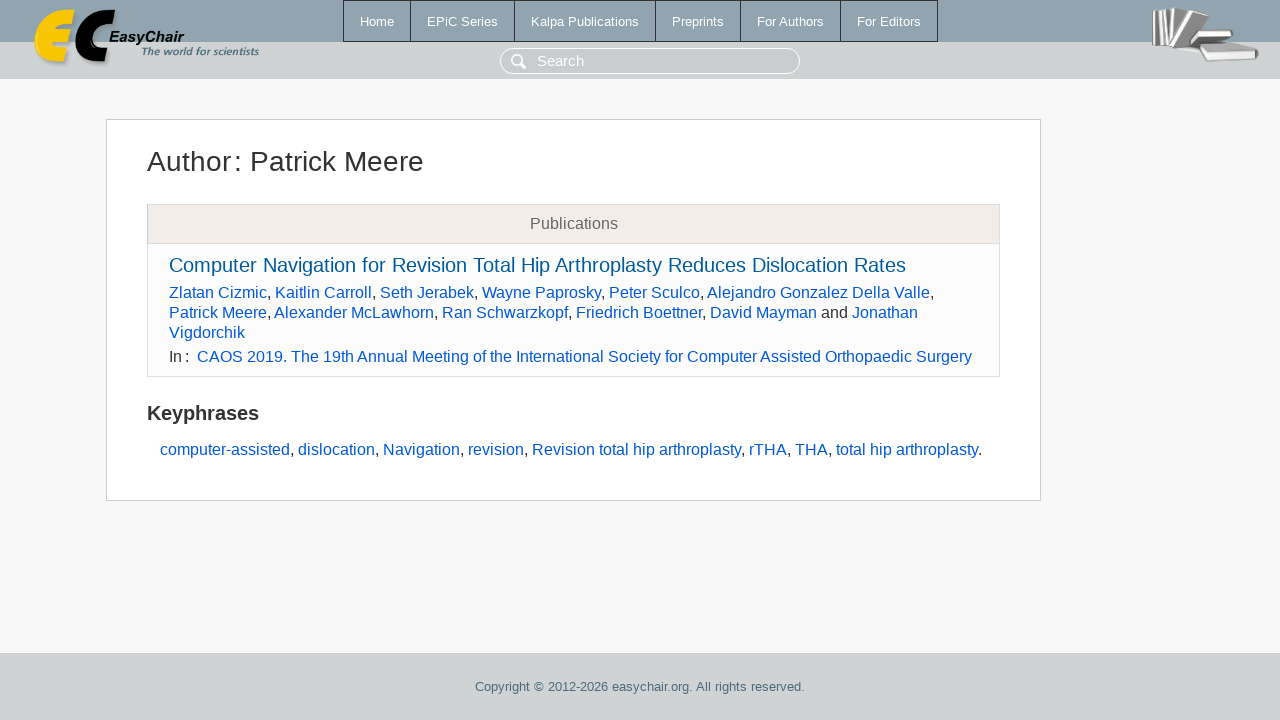

--- FILE ---
content_type: text/html; charset=UTF-8
request_url: https://login.easychair.org/publications/author/fD9t
body_size: 1352
content:
<!DOCTYPE html>
<html lang='en-US'><head><meta content='text/html; charset=UTF-8' http-equiv='Content-Type'/><title>Author: Patrick Meere</title><link href='/images/favicon.ico' rel='icon' type='image/jpeg'/><link href='/css/cool.css?version=532' rel='StyleSheet' type='text/css'/><link href='/css/publications.css?version=532' rel='StyleSheet' type='text/css'/><script src='/js/easy.js?version=532'></script><script src='/publications/pubs.js?version=532'></script></head><body class="pubs"><table class="page"><tr style="height:1%"><td><div class="menu"><table class="menutable"><tr><td><a class="mainmenu" href="/publications/" id="t:HOME">Home</a></td><td><a class="mainmenu" href="/publications/EPiC" id="t:EPIC">EPiC Series</a></td><td><a class="mainmenu" href="/publications/Kalpa" id="t:KALPA">Kalpa Publications</a></td><td><a class="mainmenu" href="/publications/preprints" id="t:PREPRINTS">Preprints</a></td><td><a class="mainmenu" href="/publications/for_authors" id="t:FOR_AUTHORS">For Authors</a></td><td><a class="mainmenu" href="/publications/for_editors" id="t:FOR_EDITORS">For Editors</a></td></tr></table></div><div class="search_row"><form onsubmit="alert('Search is temporarily unavailable');return false;"><input id="search-input" name="query" placeholder="Search" type="text"/></form></div><div id="logo"><a href="/"><img class="logonew_alignment" src="/images/logoECpubs.png"/></a></div><div id="books"><img class="books_alignment" src="/images/books.png"/></div></td></tr><tr style="height:99%"><td class="ltgray"><div id="mainColumn"><table id="content_table"><tr><td style="vertical-align:top;width:99%"><div class="abstractBox"><h1>Author<span class="lr_margin">:</span>Patrick Meere</h1><table class="epic_table top_margin"><thead><tr><th>Publications</th></tr></thead><tbody><tr><td><div class="title"><a href="/publications/paper/XCtw">Computer Navigation for Revision Total Hip Arthroplasty Reduces Dislocation Rates</a></div><div class="authors"><a href="/publications/author/WD8x">Zlatan Cizmic</a>, <a href="/publications/author/1jFB">Kaitlin Carroll</a>, <a href="/publications/author/LjBB">Seth Jerabek</a>, <a href="/publications/author/6MMg">Wayne Paprosky</a>, <a href="/publications/author/ZMCM">Peter Sculco</a>, <a href="/publications/author/5wZm">Alejandro Gonzalez Della Valle</a>, <a href="/publications/author/fD9t">Patrick Meere</a>, <a href="/publications/author/jnP3">Alexander McLawhorn</a>, <a href="/publications/author/nKBP">Ran Schwarzkopf</a>, <a href="/publications/author/QrkH">Friedrich Boettner</a>, <a href="/publications/author/F8Xr">David Mayman</a> and <a href="/publications/author/NRQ9">Jonathan Vigdorchik</a></div><div class="volume">In<span class="lr_margin">:</span><a href="/publications/volume/CAOS_2019">CAOS 2019. The 19th Annual Meeting of the International Society for Computer Assisted Orthopaedic Surgery</a></div></td></tr></tbody></table><h3>Keyphrases</h3><p><a href="/publications/keyword/xFxn">computer-assisted</a>, <a href="/publications/keyword/Dtvx">dislocation</a>, <a href="/publications/keyword/45DQ">Navigation</a>, <a href="/publications/keyword/3zpw">revision</a>, <a href="/publications/keyword/vWHh">Revision total hip arthroplasty</a>, <a href="/publications/keyword/Lrsr">rTHA</a>, <a href="/publications/keyword/3m41">THA</a>, <a href="/publications/keyword/J1nh">total hip arthroplasty</a>.</p></div></td></tr></table></div></td></tr><tr><td class="footer">Copyright © 2012-2026 easychair.org. All rights reserved.</td></tr></table></body></html>